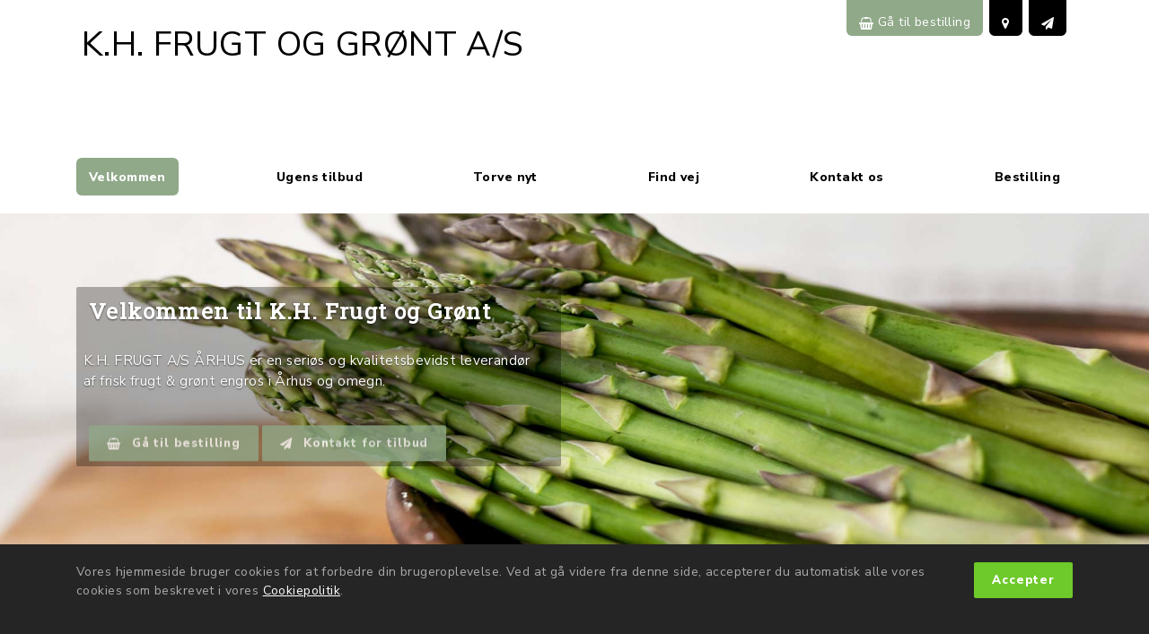

--- FILE ---
content_type: text/html;charset=UTF-8
request_url: https://www.khfrugt.dk/index.php?mId=451
body_size: 4581
content:
<!DOCTYPE html>
<html lang="en" class="has-sticky-top">

<head>
    
    <meta charset="utf-8">
    <meta http-equiv="X-UA-Compatible" content="IE=edge">
    <meta name="viewport" content="width=device-width, initial-scale=1, shrink-to-fit=no">
    <meta name="description" content="">
    <meta name="keywords" content="">
    <meta name="author" content="">
   
  	<link rel="shortcut icon" href="ufiles/images/favicon.png">

    <title> K.H. Frugt og Grønt Århus - Kvalitetsbevidst leverandør af frisk frugt & grønt </title>
    

    <!-- Fonts -->
    <link href="https://fonts.googleapis.com/css?family=Raleway" rel="stylesheet">
    <link href="https://fonts.googleapis.com/icon?family=Material+Icons" rel="stylesheet">
    <link href="https://fonts.googleapis.com/css?family=Roboto+Slab" rel="stylesheet">
    <link href="ufiles/skins/geckoweb/styles/font-awesome.min.css" rel="stylesheet" type="text/css">
    <link href="https://fonts.googleapis.com/css?family=Nunito+Sans:300,400,800" rel="stylesheet">

    <link href="https://www.khfrugt.dk/ufiles/skins/geckoweb/cache/1538121764/styles.css" type="text/css" rel="stylesheet">
    <script type="text/javascript" src="https://www.khfrugt.dk/ufiles/skins/geckoweb/cache/1538121764/scripts_top.js"></script>

        

    <style type="text/css">
        
        .classNotInActiveView {display:none;}
        .classMenuLevel3 {padding-left:20px !important;}
        .classMenuLevel3.selected {
               padding-left:20px !important;
               border-left: 0px solid #204a63;
               background-color:#ffffff;
               font-weight: bold;

        }
        .topmenu_selected {
            background-color: #90a989;
            border-radius:6px;

        }

        .topmenu_selected > a {
            color:#FFFFFF !important;
         }
    </style>


</head>

<body class="has-sticky-top">


    <div id="top"></div>

    <div class="container">
        <div class="row">
          
            <div class="col-md-7 p-4  hidden-md-down">
                <a  href="https://www.khfrugt.dk/index.php" style="font-size:38px;color:#000000;font-family: 'Raleway', sans-serif; !important;"> K.H. FRUGT OG GRØNT A/S  <br><br> </a>
            </div>
            <div class="col-md-7 p-4 hidden-lg-up hidden-sm-down">
                <a class="" href="https://www.khfrugt.dk/index.php"> 
                       <span style="font-family: 'Raleway', sans-serif; !important;font-size:26px;color:#000000;">K.H. FRUGT OG GRØNT A/S </span><br>
                  

                   </a>
            </div>

            <div class="col-md-5 hidden-md-up">

                
            

                          <div style="background-color: #000000;height:40px;border-bottom-left-radius: 6px;border-bottom-right-radius: 6px;" class="pull-right text-white text-center pt-3 mr-2 p-2 px-3 "><a class="text-white" href="Find-vej-s503.html" ><i class="fa fa-map-marker"></i></a></div>

                        <div style="background-color: #000000;height:40px;border-bottom-left-radius: 6px;border-bottom-right-radius: 6px;" class="pull-right text-white text-center pt-3 mr-2 p-2 px-3 "><a class="text-white" href="kontakt_c1.html" ><i class="fa fa-send (alias)"></i> </a></div>

                        <div style="background-color: #90a989;height:40px;border-bottom-left-radius: 6px;border-bottom-right-radius: 6px;" class=" pull-right  text-center pt-3 mr-2 p-2 px-3"><a href="https://www.khfrugt.dk/list_order.php" class="text-white"><i class="fa fa-calendar-check-o"></i> Gå til bestilling  </a></div>


                

            </div>

            <div class="col-md-5 text-right ">
                    
               <div class="hidden-sm-down">
                    
          
                        <div style="background-color: #000000;height:40px;border-bottom-left-radius: 6px;border-bottom-right-radius: 6px;" class="pull-right text-white text-center pt-3 mr-2 p-2 px-3 "><a class="text-white" href="kontakt_c1.html" ><i class="fa fa-send (alias)"></i></a></div>

                         <div style="background-color: #000000;height:40px;border-bottom-left-radius: 6px;border-bottom-right-radius: 6px;" class="pull-right text-white text-center pt-3 mr-2 p-2 px-3 "><a class="text-white" href="Find-vej-s503.html" ><i class="fa fa-map-marker"></i></a></div>


                        <div style="background-color: #90a989;height:40px;border-bottom-left-radius: 6px;border-bottom-right-radius: 6px;" class=" pull-right  text-center pt-3 mr-2 p-2 px-3"><a href="https://www.khfrugt.dk/list_order.php" class="text-white"><i class="fa fa-shopping-basket"></i> Gå til bestilling  </a></div>

                </div>   
            </div>

        </div>
        
    </div>



        <nav class="navbar navbar-toggleable-md navbar-light bg-white custom-menu sticky-top hidden-sm-down ">
        <div class="container">
            

         
           
                
                <button class="navbar-toggler navbar-toggler-right" type="button" data-toggle="collapse" data-target="#navbar-toggle1" aria-controls="navbar-toggle" aria-expanded="false" aria-label="Toggle navigation">
                    <span class="navbar-toggler-icon"></span>
                </button><!-- / navbar-toggler -->


                <div class="collapse navbar-collapse" id="navbar-toggle1">
                    <ul class="navbar-nav nav w-100 justify-content-between " >
                        <li class="nav-item topmenu_selected">
                            <a class="nav-link" href="https://www.khfrugt.dk/index.php?mId=451" >Velkommen </a>
                        </li><!-- / dropdown -->
                        <li class="nav-item topmenu">
                            <a class="nav-link" href="https://www.khfrugt.dk/Ugens-tilbud-s499.html?mId=452" >Ugens tilbud </a>
                        </li><!-- / dropdown -->
                        <li class="nav-item topmenu">
                            <a class="nav-link" href="https://www.khfrugt.dk/Torve-nyt-s501.html?mId=453" >Torve nyt </a>
                        </li><!-- / dropdown -->
                        <li class="nav-item topmenu">
                            <a class="nav-link" href="https://www.khfrugt.dk/Find-vej-s503.html?mId=454" >Find vej </a>
                        </li><!-- / dropdown -->
                        <li class="nav-item topmenu">
                            <a class="nav-link" href="https://www.khfrugt.dk/kontakt_c1.html?mId=455" >Kontakt os </a>
                        </li><!-- / dropdown -->
                        <li class="nav-item topmenu">
                            <a class="nav-link" href="https://www.khfrugt.dk/list_order.php?mId=456" >Bestilling </a>
                        </li><!-- / dropdown -->

                        
                    </ul><!-- / navbar-nav -->
                </div><!-- / navbar-collapse -->
            
        </div><!-- / container -->
    </nav><!-- / custom-menu -->

    <nav class="navbar navbar-toggleable-md navbar-light bg-white custom-menu  hidden-md-up ">
        <div class="container">
                 <a class="navbar-brand" href="index.php" style="font-family: 'Raleway', sans-serif; !important;font-size:22px;color:#000000;">

                 K.H. Frugt og Grønt </a>            
           
                
                <button class="navbar-toggler navbar-toggler-right" type="button" data-toggle="collapse" data-target="#navbar-toggle2" aria-controls="navbar-toggle" aria-expanded="false" aria-label="Toggle navigation">
                    <span class="navbar-toggler-icon"></span>
                </button><!-- / navbar-toggler -->


                <div class="collapse navbar-collapse" id="navbar-toggle2">
                    <ul class="navbar-nav m-auto justify-content-between" >
                        <li class="nav-item ">
                            <a class="nav-link " href="https://www.khfrugt.dk/index.php?mId=451" >Velkommen</a>
                            
                        </li><!-- / dropdown -->
                        <li class="nav-item ">
                            <a class="nav-link " href="https://www.khfrugt.dk/Ugens-tilbud-s499.html?mId=452" >Ugens tilbud</a>
                            
                        </li><!-- / dropdown -->
                        <li class="nav-item ">
                            <a class="nav-link " href="https://www.khfrugt.dk/Torve-nyt-s501.html?mId=453" >Torve nyt</a>
                            
                        </li><!-- / dropdown -->
                        <li class="nav-item ">
                            <a class="nav-link " href="https://www.khfrugt.dk/Find-vej-s503.html?mId=454" >Find vej</a>
                            
                        </li><!-- / dropdown -->
                        <li class="nav-item ">
                            <a class="nav-link " href="https://www.khfrugt.dk/kontakt_c1.html?mId=455" >Kontakt os</a>
                            
                        </li><!-- / dropdown -->
                        <li class="nav-item ">
                            <a class="nav-link " href="https://www.khfrugt.dk/list_order.php?mId=456" >Bestilling</a>
                            
                        </li><!-- / dropdown -->

                        
                    </ul><!-- / navbar-nav -->
                </div><!-- / navbar-collapse -->
            
        </div><!-- / container -->
    </nav><!-- / custom-menu -->




    <div class="content-fluid" style="background-color: ;"><header class="bg-img fixed-menu parallaxDISABLED" style="height: 450px; background-image:url(https://www.khfrugt.dk/ufiles/images/pages/185_1..jpg);">

<div class="container" >
    
  <div class="row vcenter">
  <div class="col-md-6 mt-0 mb-1">
  <div class="p-3 rounded animated fadeInLeft first" style="background: rgba(0, 0, 0, 0.3);">
  <h3 class="header-title animated fadeInLeft second text-white" style="text-shadow:0px 1px 2px rgba(0,0,0,0.6);">Velkommen til K.H. Frugt og Grønt</h3>

  <p class="lead header-text animated fadeInLeft third text-white" style="text-shadow:0px 1px 2px rgba(0,0,0,0.6);"> <span style="letter-spacing: 0.42px; text-align: center;">K.H. FRUGT A/S &Aring;RHUS er en seri&oslash;s og kvalitetsbevidst leverand&oslash;r af frisk frugt &amp; gr&oslash;nt engros i &Aring;rhus og omegn.</span></p>
  
    
    <a class="btn btn-primary smooth-scroll animated fadeInUp fourth" href="list_order.php"><i class="fa fa-shopping-basket mr-2"></i> Gå til bestilling </a>	
  <a class="btn btn-primary smooth-scroll animated fadeInUp fourth" href="kontakt_c1.html"><i class="fa fa-send mr-2"></i>  Kontakt for tilbud </a>
  </div>
  </div>

    <div class="col-md-6 mt-3 mb-3 right-area animated fadeInRight second hidden-sm-down">
      
    </div>

</div>
<div class="clearfix"></div>

  	
</div>
</header></div>
    <div class="subcontent container" id="subcontent_1" style="background-color:;">  <div style="text-align: center;"><br />
&nbsp;</div>

<h1 style="text-align: center;">Velkommen</h1>

<div style="text-align: center;"><br />
K.H. FRUGT A/S &Aring;RHUS er en seri&oslash;s og kvalitetsbevidst leverand&oslash;r af frisk frugt &amp; gr&oslash;nt engros i &Aring;rhus og omegn.<br />
<br />
Vi har fuld&nbsp;sortiment i frisk <u><strong>konventionel</strong></u> og <strong><u>&oslash;kologisk</u></strong> frugt &amp; gr&oslash;nt.<br />
<br />
Vi er leveringsdygtige i s&aring;vel indenlandske som udenlandske frugter og gr&oslash;ntsager.<br />
<br />
Vi er i stand til at im&oslash;dekomme vore kunders behov.<br />
<br />
Vi leverer altid h&oslash;j kvalitet til konkurrencedygtige priser, og s&aelig;tter en &aelig;re i altid at overholde vore aftaler og leverer&nbsp;til aftalte tidspunkter.<br />
<br />
<br />
&nbsp;</div>
 </div>



                    

    <br> 
    

    <div class="footer-widgets white" style="background-color: #f4f4f4;border-top: 1px #e7e7e7 solid;">
        <div class="container">
            <div class="row">


                <div class="col-lg-3">
                    <h3 class="mb-4"><i class="fa fa-map-marker mr-2"></i> Adresse </h3> 
                    <p><strong>K.H. FRUGT OG GR&Oslash;NT A/S</strong><br />
Cvr. 21527289<br />
Blomstervej 66B<br />
DK-8381 Tilst</p>


                    
                </div><!-- / column-->

                <div class="col-lg-3">
                    <h3  class="mb-4"> <i class="fa fa-headphones mr-2"></i>  Kontakt </h3>
                    <p>Telefon: 8624 1513<br />
Fax: 8624 1585<br />
Mail: info@khfrugt.dk</p>

                    





    
                </div><!-- / column-->

                <div class="col-lg-3 ">
                    <h3 class="mb-4"> <i class="fa   fa-heart mr-2"></i>Vi støtter</h3>
                    <img alt="" src="https://www.khfrugt.dk/ufiles/images/danske_hospitals_klovne_transperant.png" style="width: 150px; height: 55px;" /><br />
<img alt="" src="https://www.khfrugt.dk/ufiles/images/erhvervspartner_mod_kraeft_transperant.png" style="width: 150px; height: 98px; float: right;" />
                    
                        


                </div><!-- / column-->
                <div class="col-lg-3 ">
                   
                    <h3>Ogs&aring; &oslash;kologi</h3>

<p><img alt="" src="https://www.khfrugt.dk/ufiles/images/oekologi.png" style="width: 150px; height: 150px; margin: 0 auto;" /></p>

                                            


                </div><!-- / column-->      

                
               
            </div><!-- / row -->
        </div><!-- / container -->
    </div><!-- / footer-widgets -->

    <a href="#top" class="scroll-to-top is-hidden smooth-scroll" data-nav-status="toggle"><i class="md-icon dp18">expand_less</i></a>

    <footer class="dark  inner-space-top inner-space-bottom" style="background-color: #252525;">
        <div class="container">
            <div class="row vcenter">
                <div class="col-md-4">
                    <p class="text-left">Copyright © K.H. Frugt og Grønt 2018</p>
                </div><!-- / column -->
                <div class="col-md-4 text-center" >
                   <a href="http://www.findsmiley.dk/43509" target="_blank"> <img src="https://www.khfrugt.dk/ufiles/images/kontrol_rapport.gif" style="width:auto;height: auto;"></a> 
                </div><!-- / column -->
                <div class="col-md-4 text-right">
                    <p> 
                        <a class="text-white" href="Cookiepolitik-s195.html">Cookiepolitik</a>
                    </p>
                </div><!-- / column -->
            </div><!-- / row -->
        </div><!-- / container-fluid -->
    </footer>


<script>
$(document).ready(function(){
    if (Modernizr.touch) {
        // show the close overlay button
        $(".close-overlay").removeClass("hidden");
        // handle the adding of hover class when clicked
        $(".img").click(function(e){
            if (!$(this).hasClass("hover")) {
                $(this).addClass("hover");
            }
        });
        // handle the closing of the overlay
        $(".close-overlay").click(function(e){
            e.preventDefault();
            e.stopPropagation();
            if ($(this).closest(".img").hasClass("hover")) {
                $(this).closest(".img").removeClass("hover");
            }
        });
    } else {
        // handle the mouseenter functionality
        $(".img").mouseenter(function(){
            $(this).addClass("hover");
        })
        // handle the mouseleave functionality
        .mouseleave(function(){
            $(this).removeClass("hover");
        });
    }
});
</script>
<!-- / Portfolio Script -->

<!-- Tooltips -->
<script>
$(function () {
  $('[data-toggle="tooltip"]').tooltip()
})
</script>
<!-- / Tooltips -->

<!-- Owl Carousel 
<script>
$('#carousel-full-nav').owlCarousel({
    loop:true,
    margin:10,
    smartSpeed: 1000,
    nav:true,
    dots:false,
    navText:["<i class='fa fa-angle-left'></i>","<i class='fa fa-angle-right'></i>"],
    items:1,
    animateIn: 'fadeIn',
    animateOut: 'fadeOut'
})
</script>

<script>
$('#featured-products-carousel').owlCarousel({
    loop:true,
    margin:15,
    responsive:{
        0:{
            items:1
        },
        600:{
            items:2
        },
        1000:{
            items:3
        }
    }
})
</script>

<script>
$('#clients-carousel').owlCarousel({
    loop:true,
    margin:30,
    dots: false,
    autoplay:true,
    responsive:{
        0:{
            items:1
        },
        600:{
            items:3
        },
        1000:{
            items:5
        }
    }
})
</script>
-->
<!-- / Owl Carousel -->



<script type="text/javascript" src="https://www.khfrugt.dk/ufiles/skins/geckoweb/cache/1538121764/scripts_bottom.js"></script>


	
<div id="fwebCookieConsentContainer" class="container" style="display: none;">
<nav class="navbar navbar-expand-md navbar-light fixed-bottom" style="background-color: #252525;">

                <div class="container">
                <div class="navbar-inner" id="fwebCookieConsentAcceptId">

                    <a href="#" class="pull-right btn btn-success" style="margin-left: 20px;">Accepter</a>
                    <p class="text-muted credit">
                      Vores hjemmeside bruger cookies for at forbedre din brugeroplevelse. Ved at gå videre fra denne side, 
                      accepterer du automatisk alle vores cookies som beskrevet i vores <a href="Cookiepolitik-s195.html" style="text-decoration: underline;color:#FFFFFF;">Cookiepolitik</a>.
                    </p>
                    <br>

                </div>
              </div>

            </nav>
        </div>

<script>


function createCookie(name, value, days) {
    var expires;

    if (days) {
        var date = new Date();
        date.setTime(date.getTime() + (days * 24 * 60 * 60 * 1000));
        expires = "; expires=" + date.toGMTString();
    } else {
        expires = "";
    }
    document.cookie = encodeURIComponent(name) + "=" + encodeURIComponent(value) + expires + "; path=/";
}

function readCookie(name) {
    var nameEQ = encodeURIComponent(name) + "=";
    var ca = document.cookie.split(';');
    for (var i = 0; i < ca.length; i++) {
        var c = ca[i];
        while (c.charAt(0) === ' ') c = c.substring(1, c.length);
        if (c.indexOf(nameEQ) === 0) return decodeURIComponent(c.substring(nameEQ.length, c.length));
    }
    return null;
}

$(function() {

var consentCookieName = 'fwebCookieConsent';

        var consent = readCookie(consentCookieName );
        if (consent == null || consent == "" || consent == undefined) {
            $('#fwebCookieConsentContainer').show();
        }

    $("#fwebCookieConsentAcceptId a").click(function(){
        createCookie(consentCookieName , 1, 3000);
        $('#fwebCookieConsentContainer').hide('slow');

    });


});



var $header = $('.navbar'),
    scrollClass = 'nav-scroll',
    activateAtY = 10;


function reActivateHeader() {
    if ($header.hasClass(scrollClass)) {
        $header.removeClass(scrollClass);
    }
}

$(window).scroll(function() {
    if($(window).scrollTop() > activateAtY) {
    } else {
        reActivateHeader();
    }
});


</script>
  


</body>

</html>


















--- FILE ---
content_type: application/javascript
request_url: https://www.khfrugt.dk/ufiles/skins/geckoweb/cache/1538121764/scripts_bottom.js
body_size: 1989
content:
/* main.js */
	var ciffer = /^\d*$/;

	function tvingCifre(feltObj){

		if (ciffer.test(feltObj.value)) {
			// alt er ok
		} else {
			var til = "";
			var fra = feltObj.value;
			for (var i=0; fra.length>i; i++ )
				if ( ciffer.test( fra.charAt(i) ) )
					til += fra.charAt(i);
			feltObj.value = til;
		}
	}

	function validateEmail(email){
		if (email.length == 0){
			return false;
		}
		found = false;
		for (i=0; i < email.length; i=i+1) {
			if (email.charAt(i) == "@") {
				var num = i;
				found = true;
			}
		} //slut for
		if (found == false) {
		  return false;
		} else {
			//@fundet p� plads num.
			num++;
			komma1found = false;
			for (num; num < email.length; num++){
				if(email.charAt(num) == "."){
					komma1found = true;
					var num2 = num;
				}
			}
			if (komma1found == false){
				return false;
			} else {
				//tester for tegn efter komma.
				var t = email.length -3;
				if (num2 > t){
					return false;
				}
			}
		}
		return true;
	}//end function


	function validateNyhedsbrev(){
		var f = document.forms.formNewsletter;

		if (f.email.value == "Indtast e-mail..." || f.email.value == ""){
			alert("Indtast venligst e-mail");
			return false;
		}

		if (! validateEmail(f.email.value)){
			alert("Den indtastede e-mail er ikke korrekt. \nPr�v venligst igen.");
			f.email.focus();
			return false;
		}

		return true;
	}

	function nlEnter(){
		if (document.forms.formNewsletter.email.value == "Indtast e-mail her..."){
			document.forms.formNewsletter.email.value = "";
		}
	}


	function nlExit(){

		if (document.forms.formNewsletter.email.value == ""){
			document.forms.formNewsletter.email.value = "Indtast e-mail her...";
		}


	}

	function randomNum(nr) {
		return parseInt((Math.random() * nr) + 1);
	}

	function setOpacity(obj, opacity) {
	  opacity = (opacity == 100)?99.999:opacity;
	   // IE/Win
	  obj.style.filter = "alpha(opacity:"+opacity+")";
	   // Safari<1.2, Konqueror
	  obj.style.KHTMLOpacity = opacity/100;
	   // Older Mozilla and Firefox
	  obj.style.MozOpacity = opacity/100;
	   // Safari 1.2, newer Firefox and Mozilla, CSS3
	  obj.style.opacity = opacity/100;
	}

	function tilmeldNl(){
		if (validateNyhedsbrev()){
			document.forms.formNewsletter.submit();
		}
	}

	function showHideOverkat(id){
		if (id != 0){
			var s = "blockOverKat"+id;
			var bl = document.getElementById(s);
			if (bl.style.display == "block"){
				bl.style.display = "none";
			} else {
				bl.style.display = "block"
			}
		}

		for (var j = 0;j <= overkatIdArr.length -1; j++){
			if (overkatIdArr[j] != id){
				var s = "blockOverKat"+overkatIdArr[j];
				document.getElementById(s).style.display = "none";
			}
		}
	}
	function setOpacity(obj, opacity) {
	  opacity = (opacity == 100)?99.999:opacity;
	   // IE/Win
	  obj.style.filter = "alpha(opacity:"+opacity+")";
	   // Safari<1.2, Konqueror
	  obj.style.KHTMLOpacity = opacity/100;
	   // Older Mozilla and Firefox
	  obj.style.MozOpacity = opacity/100;
	   // Safari 1.2, newer Firefox and Mozilla, CSS3
	  obj.style.opacity = opacity/100;
	}

	function fadeOut(objId,opacity) {
	  if (document.getElementById) {
		obj = document.getElementById(objId);
		if (opacity >= 10) {
		  setOpacity(obj, opacity);
		  opacity -= 10;
		  window.setTimeout("fadeOut('"+objId+"',"+opacity+")", 50);
		}
	  }
	}

	function fadeOutAndRedir(objId,opacity,url) {
	  if (document.getElementById) {
		obj = document.getElementById(objId);
		if (opacity >= 5) {
		  setOpacity(obj, opacity);
		  opacity -= 5;
		  window.setTimeout("fadeOutAndRedir('"+objId+"',"+opacity+",'"+url+"')", 100);
		} else {
			setOpacity(obj, 0);
			document.location.href = url;
		}
	  }
	}

	function fadeIn(objId,opacity) {
	  if (document.getElementById) {
		obj = document.getElementById(objId);
		if (obj != null){
			if (opacity <= 100) {

			  setOpacity(obj, opacity);
			  opacity += 10;
			  window.setTimeout("fadeIn('"+objId+"',"+opacity+")", 100);
			}
		}
	  }
	}

    function replaceLinkButtons() {
        var count = 0;

        jQuery("a.button1").replaceWith(function (index) {
            var text = jQuery(this).text();
            var link = jQuery(this).attr("href");
            var newButton = '<table cellspacing="0" cellpadding="0">'+
                '<tr><td width="3" height="26"><img src="./images/design/knap1/knap1_left.png" width="3" height="26" alt="'+text+'"/></td>'+
                '<td style="background-image:url(./images/design/knap1/knap1.png);background-repeat:repeat-x; padding-left: 4px; padding-right: 4px;" nowrap><a href="'+link+'" class="knap">'+text+'</a></td>'+
                '<td width="3" height="26"><img src="./images/design/knap1/knap1_right.png" width="3" height="26" alt="'+text+'"/></td>'+
                '</tr></table>';
            return newButton;
        });
        jQuery("a.button2").replaceWith(function (index) {
            var text = jQuery(this).text();
            var link = jQuery(this).attr("href");
            var newButton = '<table cellspacing="0" cellpadding="0">'+
                '<tr><td width="3" height="26"><img src="./images/design/knap2/knap2_left.png" width="3" height="26" alt="'+text+'"/></td>'+
                '<td style="background-image:url(./images/design/knap2/knap2.png);background-repeat:repeat-x; padding-left: 4px; padding-right: 4px;" nowrap><a href="'+link+'" class="knap">'+text+'</a></td>'+
                '<td width="3" height="26"><img src="./images/design/knap2/knap2_right.png" width="3" height="26" alt="'+text+'"/></td>'+
                '</tr></table>';
            return newButton;
        });
        jQuery("a.button3").replaceWith(function (index) {
            var text = jQuery(this).text();
            var link = jQuery(this).attr("href");
            var newButton = '<table cellspacing="0" cellpadding="0">'+
                '<tr><td width="3" height="26"><img src="./images/design/knap3/knap3_left.png" width="3" height="26" alt="'+text+'"/></td>'+
                '<td style="background-image:url(\'./images/design/knap3/knap3.png\');background-repeat:repeat-x; padding-left: 4px; padding-right: 4px;" nowrap><a href="'+link+'" class="knap">'+text+'</a></td>'+
                '<td width="3" height="26"><img src="./images/design/knap3/knap3_right.png" width="3" height="26" alt="'+text+'"/></td>'+
                '</tr></table>';
            return newButton;
        });
    }

    function laesMere(vareUrl) {
        window.location = vareUrl;
    }

    function toggleSammenligning(itemId) {
        var formItem = "formItem" + itemId;
        var l = document.forms.length;
        var f;
        var found = false;
        for (var i = 0; i < l; i++){
            if (document.forms[i].name == formItem){
                f = document.forms[i];
                found = true;
            }
        }
        if (found) {
            f.basketCommand.value = "toggleSammenligning";
            f.submit();
        } else {
            alert("could not find "+formItem)
        }
    }

    function togleAvanceretSoegning() {

    }

	function addThousandsSeparator(x) {
	    //remove commas
	    retVal = x ? parseFloat(x.replace(/,/g, '')) : 0;
	    //apply formatting
	    return retVal.toString().replace(/\B(?=(\d{3})+(?!\d))/g, ",");
	}

    function getAllUrlParams( url ) {
      var queryString = url ? url.split('?')[1] : window.location.search.slice(1);
      var obj = {};

      if (queryString) {

        queryString = queryString.split('#')[0];

        var arr = queryString.split('&');

        for (var i=0; i<arr.length; i++) {
          var a = arr[i].split('=');
          var paramNum = undefined;
          var paramName = a[0].replace(/\[\d*\]/, function(v) {
            paramNum = v.slice(1,-1);
            return '';
          });

          var paramValue = typeof(a[1])==='undefined' ? true : a[1];

          paramName = paramName.toLowerCase();
          paramValue = paramValue.toLowerCase();

          if (obj[paramName]) {
            if (typeof obj[paramName] === 'string') {
              obj[paramName] = [obj[paramName]];
            }
            if (typeof paramNum === 'undefined') {
              obj[paramName].push(paramValue);
            }
            else {
              obj[paramName][paramNum] = paramValue;
            }
          }
          else {
            obj[paramName] = paramValue;
          }
        }
      }

      return obj;
    }

